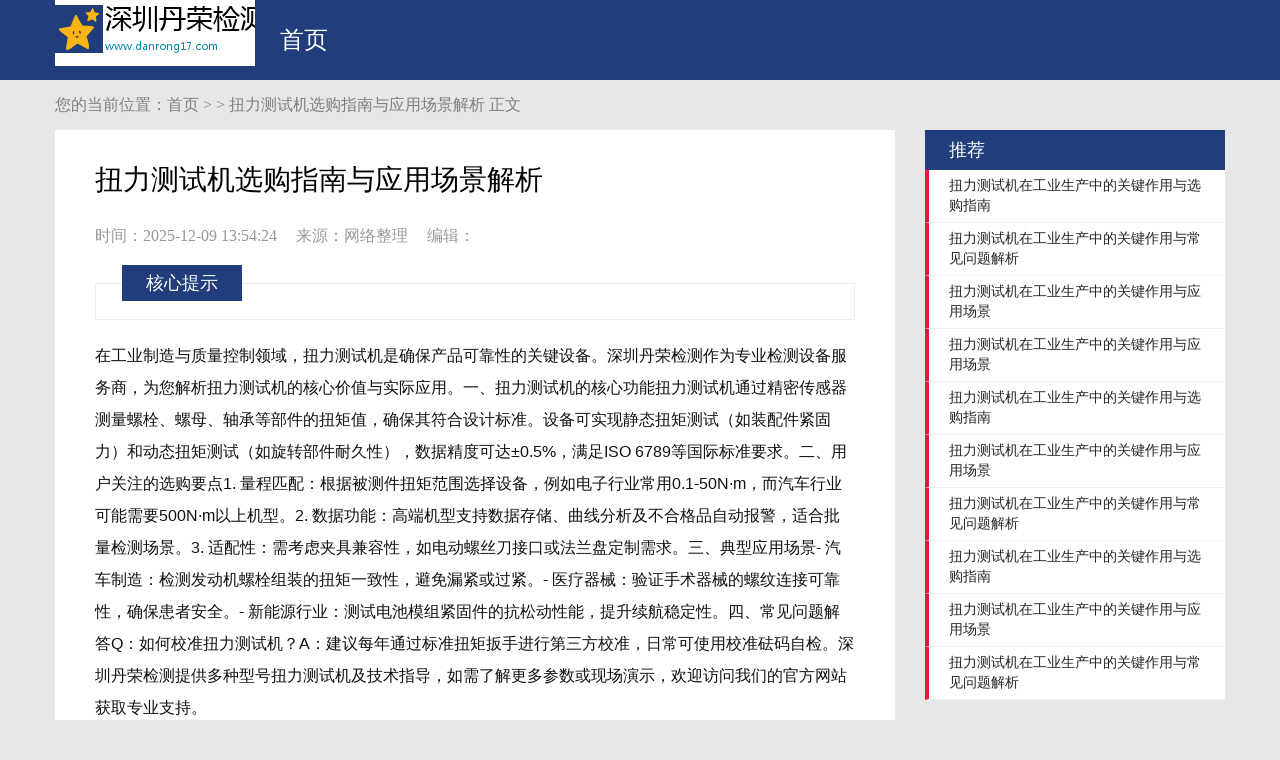

--- FILE ---
content_type: text/html; charset=utf-8
request_url: http://www.danrong17.com/SonList-2494081.html
body_size: 2791
content:
<!DOCTYPE html PUBLIC "-//W3C//DTD XHTML 1.0 Transitional//EN" "http://www.w3.org/TR/xhtml1/DTD/xhtml1-transitional.dtd">
<HTML xmlns="http://www.w3.org/1999/xhtml">
<head>
<meta http-equiv="content-type" content="text/html; charset=utf-8">
<title>扭力测试机选购指南与应用场景解析</title>
<meta name="description" content="" />
<meta name="keywords" content="" />
<link rel="stylesheet" type="text/css" href="http://www.danrong17.com/template/company/lanse/skin/css/style.css">
<script src="http://www.danrong17.com/template/company/lanse/skin/js/jquery.min.js"></script>
<script src="http://www.danrong17.com/template/company/lanse/skin/js/main.js"></script>
</head>
<body class="other">
<div class="navBox">
  <div class="navMain clearfix">
    <div class="left logo"><a href="http://www.danrong17.com/"><img src="/images/logo/4233dzm4wpslropirwr6ni4a422yw.png?w=200"></a></div>
    <ul class="clearfix left navList">
      <li ><a href="/">首页</a></li>
            </ul>
  </div>
</div>
<div class="current"><span>
  <p>您的当前位置：<a href="/">首页</a> > <a href="http://www.danrong17.com/"></a> > <a href="http://www.danrong17.com/SonList-2494081.html">扭力测试机选购指南与应用场景解析</a> 正文</p>
  </span></div>
<div class="content clearfix padT">
  <div class="left bgWhite">
    <div class="nrHeader">
      <h1>扭力测试机选购指南与应用场景解析</h1>
      <div class="infor">
        <P class="time">时间：2025-12-09 13:54:24 <span class="mlr">来源：网络整理</span> <span class="mlr">编辑：</span></P>
      </div>
    </div>
    <div class="tips"><span>核心提示</span>
      <p></p>
    </div>
    <div class="textBody"><p>在工业制造与质量控制领域，扭力测试机是确保产品可靠性的关键设备。深圳丹荣检测作为专业检测设备服务商，为您解析扭力测试机的核心价值与实际应用。一、扭力测试机的核心功能扭力测试机通过精密传感器测量螺栓、螺母、轴承等部件的扭矩值，确保其符合设计标准。设备可实现静态扭矩测试（如装配件紧固力）和动态扭矩测试（如旋转部件耐久性），数据精度可达±0.5%，满足ISO 6789等国际标准要求。二、用户关注的选购要点1. 量程匹配：根据被测件扭矩范围选择设备，例如电子行业常用0.1-50N·m，而汽车行业可能需要500N·m以上机型。2. 数据功能：高端机型支持数据存储、曲线分析及不合格品自动报警，适合批量检测场景。3. 适配性：需考虑夹具兼容性，如电动螺丝刀接口或法兰盘定制需求。三、典型应用场景- 汽车制造：检测发动机螺栓组装的扭矩一致性，避免漏紧或过紧。- 医疗器械：验证手术器械的螺纹连接可靠性，确保患者安全。- 新能源行业：测试电池模组紧固件的抗松动性能，提升续航稳定性。四、常见问题解答Q：如何校准扭力测试机？A：建议每年通过标准扭矩扳手进行第三方校准，日常可使用校准砝码自检。深圳丹荣检测提供多种型号扭力测试机及技术指导，如需了解更多参数或现场演示，欢迎访问我们的官方网站获取专业支持。</p></div>
    <div id="fenye" class="Pagenav">
      <div class="pagination"></div>
    </div>
    <div class="nextpage">
      <div class="lt">上一篇：<a href="/9.html">扭力测试机在工业生产中的关键作用与应用指南</a><a href=""></a></div>
      <div class="rt">下一篇：<a href="/20.html">扭力测试机在工业生产中的关键作用与选购指南</a><a href=""></a></div>
    </div>
  </div>
   
 
  <div class="right sideBar">
    <div class="original marB">
      <h1 class="redbg">推荐</h1>
      <ul class="rankList">
        
                  <li class='odd'><p><a href="/15.html">扭力测试机在工业生产中的关键作用与选购指南</a><span></span></p></li>
                          <li class='odd'><p><a href="/14.html">扭力测试机在工业生产中的关键作用与常见问题解析</a><span></span></p></li>
                          <li class='odd'><p><a href="/19.html">扭力测试机在工业生产中的关键作用与应用场景</a><span></span></p></li>
                          <li class='odd'><p><a href="/5.html">扭力测试机在工业生产中的关键作用与应用场景</a><span></span></p></li>
                          <li class='odd'><p><a href="/8.html">扭力测试机在工业生产中的关键作用与选购指南</a><span></span></p></li>
                          <li class='odd'><p><a href="/22.html">扭力测试机在工业生产中的关键作用与应用场景</a><span></span></p></li>
                          <li class='odd'><p><a href="/2.html">扭力测试机在工业生产中的关键作用与常见问题解析</a><span></span></p></li>
                          <li class='odd'><p><a href="/24.html">扭力测试机在工业生产中的关键作用与选购指南</a><span></span></p></li>
                          <li class='odd'><p><a href="/6.html">扭力测试机在工业生产中的关键作用与应用场景</a><span></span></p></li>
                          <li class='odd'><p><a href="/1.html">扭力测试机在工业生产中的关键作用与常见问题解析</a><span></span></p></li>
                      </ul>
    </div>
    <div class="adBox marB">
      <h1 class="redbg">热门</h1>
      <ul class="rankList">
        
                  <li class='even'><p><a href="/10.html">扭力测试机在工业生产中的关键作用与选购指南</a><span></span></p></li>
                          <li class='even'><p><a href="/18.html">扭力测试机在工业生产中的关键作用与常见问题解析</a><span></span></p></li>
                          <li class='even'><p><a href="/23.html">扭力测试机选购指南与应用场景解析</a><span></span></p></li>
                          <li class='even'><p><a href="/7.html">扭力测试机在工业生产中的关键作用与选购指南</a><span></span></p></li>
                          <li class='even'><p><a href="/3.html">扭力测试机在工业生产中的关键作用与应用指南</a><span></span></p></li>
                          <li class='even'><p><a href="/13.html">扭力测试机在工业生产中的关键作用与选购指南</a><span></span></p></li>
                          <li class='even'><p><a href="/16.html">扭力测试机在工业生产中的关键作用与选购指南</a><span></span></p></li>
                          <li class='even'><p><a href="/12.html">扭力测试机在工业生产中的关键作用与选购指南</a><span></span></p></li>
                          <li class='even'><p><a href="/17.html">扭力测试机在工业生产中的关键作用与应用场景</a><span></span></p></li>
                          <li class='even'><p><a href="/11.html">扭力测试机在工业生产中的关键作用与应用场景</a><span></span></p></li>
                      </ul>
    </div>
  </div>
   
</div>
<div class="footer2">
<div class="container">
  <div class="frdLink">
    <div class="frdLinkTit"> 友情链接 </div>
    <div class="frdLinks clearfix">   	
      <a href="/24.html" target="_blank">扭力测试机在工业生产中的关键作用与选购指南</a>
      <a href="/12.html" target="_blank">扭力测试机在工业生产中的关键作用与选购指南</a>
      <a href="/16.html" target="_blank">扭力测试机在工业生产中的关键作用与选购指南</a>
      <a href="/8.html" target="_blank">扭力测试机在工业生产中的关键作用与选购指南</a>
      <a href="/6.html" target="_blank">扭力测试机在工业生产中的关键作用与应用场景</a>
      <a href="/5.html" target="_blank">扭力测试机在工业生产中的关键作用与应用场景</a>
      <a href="/20.html" target="_blank">扭力测试机在工业生产中的关键作用与选购指南</a>
      <a href="/7.html" target="_blank">扭力测试机在工业生产中的关键作用与选购指南</a>
      <a href="/4.html" target="_blank">扭力测试机在工业生产中的关键作用与应用指南</a>
      <a href="/11.html" target="_blank">扭力测试机在工业生产中的关键作用与应用场景</a>
   </div>
  </div>
  <div class="copyright">
  <p>免责声明：本站所有信息均来源于互联网搜集，并不代表本站观点，本站不对其真实合法性负责。如有信息侵犯了您的权益，请告知，本站将立刻删除。</p>
 <p >Copyright &copy; 2025 Powered by <a href="http://www.danrong17.com/SonList-2494081.html">扭力测试机选购指南与应用场景解析</a>,<a href="http://www.danrong17.com/">深圳丹荣检测</a>&nbsp;&nbsp;  <a href="http://www.danrong17.com/sitemap.xml">sitemap</a></p>
</div>
 </div>
<script type="text/javascript">
   ycSlider({ wrap: '.swiper-gdbb', dir: 'left', autoplay: 3500, speed: 400, navFn: function(index) { var gdbbContentLi = $('#gdbbContent li');
   gdbbContentLi.eq(index).fadeIn().siblings().hide(); } });
   ycSlider({ wrap: '.swiper-yl', dir: 'left', autoplay: 3500, speed: 400 });
   ycSlider({ wrap: '.swiper-ty', dir: 'left', autoplay: 3500, speed: 400 });
  </script>
 
<a href="/sitemap.txt">网站地图</a><a href="/sitemap.xml">站点地图</a><div><ul><li><h2><a href="http://www.danrong17.com/">深圳丹荣检测</a></h2></li></ul></div></body></html>

--- FILE ---
content_type: text/css
request_url: http://www.danrong17.com/template/company/lanse/skin/css/style.css
body_size: 3457
content:
 @charset "UTF-8";
/* 样式初始化 */
html {
	-ms-overflow-y: scroll;
}
body {
	background: #e7e7e7;
	margin: 0px;
	padding: 0px;
	text-align: center;
	font-family: 微软雅黑;
}
div {
	margin: 0px;
	padding: 0px;
	border: 0px currentColor;
	border-image: none;
}
dl {
	margin: 0px;
	padding: 0px;
	border: 0px currentColor;
	border-image: none;
}
dt {
	margin: 0px;
	padding: 0px;
	border: 0px currentColor;
	border-image: none;
}
dd {
	margin: 0px;
	padding: 0px;
	border: 0px currentColor;
	border-image: none;
}
ul {
	margin: 0px;
	padding: 0px;
	border: 0px currentColor;
	border-image: none;
}
ol {
	margin: 0px;
	padding: 0px;
	border: 0px currentColor;
	border-image: none;
}
li {
	margin: 0px;
	padding: 0px;
	border: 0px currentColor;
	border-image: none;
}
h1 {
	margin: 0px;
	padding: 0px;
	border: 0px currentColor;
	border-image: none;
}
h2 {
	margin: 0px;
	padding: 0px;
	border: 0px currentColor;
	border-image: none;
}
h3 {
	margin: 0px;
	padding: 0px;
	border: 0px currentColor;
	border-image: none;
}
h4 {
	margin: 0px;
	padding: 0px;
	border: 0px currentColor;
	border-image: none;
}
h5 {
	margin: 0px;
	padding: 0px;
	border: 0px currentColor;
	border-image: none;
}
h6 {
	margin: 0px;
	padding: 0px;
	border: 0px currentColor;
	border-image: none;
}
pre {
	margin: 0px;
	padding: 0px;
	border: 0px currentColor;
	border-image: none;
}
form {
	margin: 0px;
	padding: 0px;
	border: 0px currentColor;
	border-image: none;
}
fieldset {
	margin: 0px;
	padding: 0px;
	border: 0px currentColor;
	border-image: none;
}
input {
	margin: 0px;
	padding: 0px;
	border: 0px currentColor;
	border-image: none;
}
textarea {
	margin: 0px;
	padding: 0px;
	border: 0px currentColor;
	border-image: none;
}
blockquote {
	margin: 0px;
	padding: 0px;
	border: 0px currentColor;
	border-image: none;
}
p {
	margin: 0px;
	padding: 0px;
	border: 0px currentColor;
	border-image: none;
}
img {
	margin: 0px;
	padding: 0px;
	border: 0px currentColor;
	border-image: none;
}
table {
	font-size: 16px;
}
table {
	border-collapse: collapse;
	border-spacing: 0;
	max-width: 760px !important;
}
td {
	font-size: 16px;
}
tr {
	font-size: 16px;
}
th {
	font-size: 16px;
}
ol {
	list-style: none;
}
ul {
	list-style: none;
}
li {
	list-style-type: none;
}
img {
	border: 0px currentColor;
	border-image: none;
	vertical-align: top;
}
h1 {
	font-size: inherit;
	font-weight: normal;
}
h2 {
	font-size: inherit;
	font-weight: normal;
}
h3 {
	font-size: inherit;
	font-weight: normal;
}
h4 {
	font-size: inherit;
	font-weight: normal;
}
h5 {
	font-size: inherit;
	font-weight: normal;
}
h6 {
	font-size: inherit;
	font-weight: normal;
}
address {
	font-style: normal;
	font-weight: normal;
}
cite {
	font-style: normal;
	font-weight: normal;
}
code {
	font-style: normal;
	font-weight: normal;
}
em {
	font-style: normal;
	font-weight: normal;
}
th {
	font-style: normal;
	font-weight: normal;
}
i {
	font-style: normal;
	font-weight: normal;
}
.clearfix {
}
.clearfix::after {
	height: 0px;
	overflow: hidden;
	clear: both;
	display: block;
	visibility: hidden;
	content: ".";
}
a:link {
	color: rgb(37,37,37);
	text-decoration: none;
}
a:visited {
	color: rgb(37,37,37);
	text-decoration: none;
}
a:hover {
	color: rgb(37,37,37);
	text-decoration: none;
}
a:active {
	color: rgb(37,37,37);
	text-decoration: none;
}
/* 调用 */
.left {
	float: left;
	display: inline;
}
.right {
	float: right;
	display: inline;
}
.padT {
	padding-top: 30px;
}
.marB {
	margin-bottom: 20px;
}
.content {
	margin: 0px auto;
	width: 1170px;
	text-align: left;
}
.sideBar {
	width: 300px;
	overflow: hidden;
}
ul.navList li {
	padding: 20px;
	height: 40px;
	line-height: 40px;
	overflow: hidden;
	float: left;
	display: inline;
}
ul.navList li a {
	color: rgb(255,255,255);
}
.redbg {
	background: #213D7C;
	height: 40px;
	color: rgb(255,255,255);
	line-height: 40px;
	padding-left: 24px;
	font-size: 18px;
}
.mg-t5 {
	margin-bottom: 5px;
}
.mg-t10 {
	margin-bottom: 10px;
}
/* 头部 */
.header {
	position: relative;
	background-color: #121d55;
}
.nav {
	background: rgba(255, 255, 255, 0.08);
}
.nav li {
	width: 9.09%;
	height: 50px;
	float: left;
}
.nav li.on > a {
	color: #ffffff;
}
.nav a {
	width: 100%;
	height: 100%;
	text-align: center;
	color: rgb(255, 255, 255);
	line-height: 50px;
	font-size: 18px;
	display: block;
	position: relative;
}
.navBox {
	background: #213d7c;
}
.navMain {
	margin: 0px auto;
	width: 1170px;
	height: 80px;
	color: rgb(255,255,255);
	font-size: 24px;
	background: #213d7c;
}
.logo {
	margin-right: 5px;
}
.current {
	width: 1170px;
	margin: 0 auto;
	height: 10px;
	line-height: 50px;
	font-size: 16px;
	color: #7f7f7f;
}
.current span {
	display: block;
	float: left;
	width: 840px;
}
.current p {
	float: left;
}
.current p a {
	color: #7f7f7f;
}
.search {
	width: 300px;
	float: right;
	margin-top: 8px;
	margin-right: 0px;
}
.search_input {
	width: 250px;
	height: 31px;
	line-height: 31px;
	border: #ddd 1px solid;
	float: left;
	padding-left: 5px;
	font-size: 14px;
	color: #a9a9a9;
}
.search .search_annv {
	width: 43px;
	height: 32px;
	float: left;
	border: none;
	cursor: pointer;
	background-position: -303px 6px;
	background-color: #ddd;
	background: url(gaosan_bg.png) no-repeat;
	display: block;
}
.share {
	background: url(share2_icon2.png) no-repeat 27px 5px !important;
	height: 45px;
	color: rgb(255,255,255);
	line-height: 40px;
	padding-left: 10px !important;
	font-size: 18px;
	position: relative;
}
/*底部*/
.footer2 {
	padding-top: 20px;
	background: #000000;
	margin-top: 10px;
	color: #fff;
}
.footer2 a {
	color: #fff;
}
.container {
	margin: 0px auto;
	width: 1170px;
	position: relative;
}
.copyright {
	text-align: center;
	font-size: 12px;
	padding-bottom: 10px;
}
/*翻页*/
.Pagenav {
	TEXT-ALIGN: center;
	PADDING-BOTTOM: 20px;
	PADDING-LEFT: 5px;
	PADDING-RIGHT: 5px;
	PADDING-TOP: 10px
}
.Pagenav A, .Pagenav SPAN {
	BORDER-BOTTOM: #ccc 1px solid;
	BORDER-LEFT: #ccc 1px solid;
	PADDING-BOTTOM: 5px;
	LINE-HEIGHT: 30px;
	MARGIN: 0px 2px;
	PADDING-LEFT: 15px;
	PADDING-RIGHT: 15px;
	BACKGROUND: #fff;
	HEIGHT: 30px;
	COLOR: #3568B9;
	FONT-SIZE: 14px;
	BORDER: #9AAFE5 1px solid;
	CURSOR: pointer;
	PADDING-TOP: 5px
}
.Pagenav A:hover, .Pagenav SPAN:hover {
	PADDING-BOTTOM: 5px;
	LINE-HEIGHT: 30px;
	MARGIN: 0px 2px;
	PADDING-LEFT: 15px;
	PADDING-RIGHT: 15px;
	BACKGROUND: #213d7c;
	COLOR: #fff;
	FONT-SIZE: 14px;
	PADDING-TOP: 5px;
	border: #213d7c solid 1px;
	font-weight: normal
}
.Pagenav A.thisclass, .Pagenav SPAN.thisclass {
	PADDING-BOTTOM: 5px;
	LINE-HEIGHT: 30px;
	MARGIN: 0px 2px;
	PADDING-LEFT: 15px;
	PADDING-RIGHT: 15px;
	BACKGROUND: #213d7c;
	COLOR: #fff;
	FONT-SIZE: 14px;
	font-weight: bold;
	PADDING-TOP: 5px;
	border: #213d7c solid 1px;
}
.nextpage {
	margin-bottom: 20px;
}
.nextpage::after {
	display: block;
	clear: both;
	content: "";
}
.nextpage .lt {
	float: left;
	display: inline;
	overflow: hidden;
	width: 320px;
	text-overflow: ellipsis;
	white-space: nowrap;
	line-height: 32px;
}
.nextpage .rt {
	float: right;
	display: inline;
	overflow: hidden;
	width: 320px;
	text-overflow: ellipsis;
	white-space: nowrap;
	line-height: 32px;
}
/*右侧原创*/
ul.rankList li {
	background: rgb(255,255,255);
	padding: 6px 20px;
}
ul.rankList li:hover {
	background: rgb(249,249,249);
}
ul.rankList li p {
	height: 45px;
	line-height: 20px;
	overflow: hidden;
	font-size: 16px;
}
ul.rankList li span {
	color: rgb(204,204,204);
	line-height: 20px;
	font-size: 12px;
}
ul.hotList li {
	padding: 10px 18px 10px 65px;
}
.tabCon {
	background: rgb(51,51,51);
}
.hotbg {
	background: #213D7C;
	height: 40px;
	color: rgb(255,255,255);
	line-height: 40px;
	padding-left: 24px;
	font-size: 18px;
	position: relative;
}
ul.hotList li {
	height: 40px;
	color: rgb(255,255,255);
	line-height: 20px;
	overflow: hidden;
	font-size: 16px;
	position: relative;
}
ul.hotList li p {
	height: 40px;
	overflow: hidden;
}
ul.hotList li a:link {
	color: rgb(255,255,255);
}
ul.hotList li a:visited {
	color: rgb(255,255,255);
}
ul.hotList li span {
	background: rgb(0,157,225);
	border-radius: 13px;
	left: 20px;
	top: 50%;
	width: 25px;
	height: 25px;
	text-align: center;
	line-height: 25px;
	margin-top: -13px;
	display: block;
	position: absolute;
}
ul.hotList li:nth-child(1) span {
	background: rgb(233,24,57);
}
ul.hotList li:nth-child(2) span {
	background: rgb(233,24,57);
}
ul.hotList li:nth-child(3) span {
	background: rgb(233,24,57);
}
ul.hotList li.red span {
	background: rgb(233,24,57);
}
* html .weixin-cen {
	bottom: auto;
	position: absolute;
}
ul.rankList li {
	background: rgb(255,255,255);
	padding: 6px 20px;
	border-bottom: 1px #efefef solid;
}
ul.rankList li.odd {
	border-left-color: rgb(233,24,57);
	border-left-width: 4px;
	border-left-style: solid;
}
ul.rankList li.even {
	border-left-color: rgb(0,157,225);
	border-left-width: 4px;
	border-left-style: solid;
}
ul.rankList li:hover {
	background: rgb(249,249,249);
}
ul.rankList li p {
	height: 40px;
	line-height: 20px;
	overflow: hidden;
	font-size: 14px;
}
ul.rankList li span {
	color: rgb(204,204,204);
	line-height: 20px;
	font-size: 12px;
}
ul.hotList li {
	padding: 10px 18px 10px 65px;
}
.tabCon {
	background: rgb(51,51,51);
}
/*右侧原创end*/
/*列表*/
.mainBody {
	width: 840px;
	overflow: hidden;
}
.mulu_bg {
	background: none !important;
	padding-top: 0px !important;
	padding-bottom: 20px !important;
}
.left1 ul li a {
	cursor: pointer;
}
.mulu_dl_top {
	margin-bottom: 15px !important;
}
.mulu_dl_top a {
	padding-right: 9px !important;
	padding-left: 8px !important;
}
.left1 ul {
	display: none;
}
.left1 ul li img {
	float: left;
	height: 128px;
	margin-right: 24px;
	margin-left: 20px;
	margin-top: 26px;
	border-radius: 5px;
}
.left1 ul li b {
	font-size: 16px;
	color: #444;
	padding-top: 12px;
	margin-left: 0px;
	width: 535px;
	float: left;
	font-weight: 600;
}
.left1 ul li b a {
	color: #000;
}
.left1 ul li b a:hover {
	color: #851603;
}
.left1 ul li {
	background: #FFF;
	margin-bottom: 5px;
	overflow: hidden;
	padding-bottom: 22px;
}
.eyy ul li {
	padding-bottom: 25px;
}
.left1 ul li:hover {
	background: #f2f2f2;
}
.left1 ul li p {
	line-height: 29px;
	color: #666;
	padding-top: 10px;
	padding-right: 40px;
	word-break: break-all;
	font-size: 15px;
	height: 80px;
	overflow: hidden;
	width: 498px;
}
.mulu_bg ul li i {
	font-size: 13px;
	color: #9e9e9e;
	text-align: right;
	display: block;
	margin-top: -17px;
	font-style: normal;
	margin-right: 30px;
	line-height: px;
}
li.even {
	border-left-color: #E91839;
	border-left-width: 2px;
	border-left-style: solid;
}
li.odd {
	border-left-color: #213d7c;
	border-left-width: 2px;
	border-left-style: solid;
}
/*内容*/
.bgWhite {
	background: rgb(255,255,255);
	padding: 20px 40px 40px;
	width: 760px;
}
.nrHeader {
	padding-bottom: 36px;
	position: relative;
}
.nrHeader h1 {
	margin: 10px 0px;
	line-height: 40px;
	font-size: 28px;
}
.nrHeader .infor {
	color: rgb(153,153,153);
	line-height: 22px;
	font-size: 16px;
}
.nrHeader .shareCon {
	right: 0px;
	bottom: 10px;
	position: absolute;
	z-index: 5;
}
.nrHeader .shareCon a {
	background: url(share2_icon.png) no-repeat 0px 0px;
	width: 41px;
	height: 40px;
	overflow: hidden;
	margin-left: 18px;
	display: inline-block;
	cursor: pointer;
}
.tuisong .share a {
	background: url(share2_icon.png) no-repeat 0px 0px;
	width: 41px;
	height: 40px;
	overflow: hidden;
	margin-left: 18px;
	display: inline-block;
	cursor: pointer;
}
.nrHeader .shareCon a.sina {
	background-position: 0px 0px;
}
.tuisong .share a.sina {
	background-position: 0px 0px;
}
.nrHeader .shareCon a.wx {
	background-position: -60px 0px;
}
.tuisong .share a.wx {
	background-position: -60px 0px;
}
.nrHeader .shareCon a.qq {
	background-position: -120px 0px;
}
.tuisong .share a.qq {
	background-position: -120px 0px;
}
.textBody {
	font-family: "Microsoft YaHei", SimHei, "\9ED1\4F53", "Apple LiGothic Medium", "\82F9\679C\4E3D\4E2D\9ED1", SimSun, "\5b8b\4f53", sans-serif;
}
.textBody a {
	color: #4d84ff
}
.textBody a:hover {
	color: #8db0ff;
	text-decoration: underline;
}
.textBody video {
	width: 100%!important;
}
.textBodytable {
	width: 99.9%;
	color: #444;
	font-family: "Microsoft YaHei";
}
.textBodytable table {
	width: 99.9%;
	color: #444;
	font-family: "Microsoft YaHei";
}
.textBodytable table tr {
	border: #bababa 1px solid !important;
}
.textBodytable table tr:hover {
	background: #d6d5d3;
}
.textBodytable table th {
	border-right: #bababa 1px solid;
	border-bottom: #bababa 1px solid;
	background-color: #e9f5fc;
}
.textBodytable table td {
	border-bottom: #bababa 1px solid;
	border-right: #bababa 1px solid;
	text-align: center;
	height: 25px;
	font-family: "Microsoft YaHei";
}
.textBody img {
	margin: 0px auto !important;
	width: auto;
	display: block;
	max-width: 100%;
}
.textBody p {
	color: rgb(17,17,17);
	line-height: 32px;
	margin: 5px 0;
}
/*相关阅读*/
.relevant {
	border: 1px solid rgb(245,245,245);
	border-image: none;
	margin-top: 20px;
}
.relevant .tit {
	padding: 10px 0px;
	height: 38px;
	color: rgb(102,102,102);
	font-size: 18px;
	border-bottom-color: rgb(245,245,245);
	border-bottom-width: 1px;
	border-bottom-style: solid;
	position: relative;
}
.relevant .tit h1 {
	background: url(../images/line4r_bg.gif) no-repeat 0px;
	height: 38px;
	color: rgb(34,34,34);
	line-height: 36px;
	overflow: hidden;
	padding-left: 24px;
	font-size: 24px;
	margin-left: 30px;
}
.relevant ul.relevantList {
	width: 715px;
	margin-left: 30px;
}
.relevant ul.relevantList li {
	background: url(../images/circle_icon.png) no-repeat 0px;
	margin: 0px;
	padding: 10px 0px 10px 24px;
	height: 38px;
	line-height: 38px;
	overflow: hidden;
	border-bottom-color: rgb(245,245,245);
	border-bottom-width: 1px;
	border-bottom-style: solid;
	display: block;
}
.relevant .yanse {
	color: #E91839
}
.relevant ul.relevantList li:last-child {
	border-bottom-color: currentColor;
	border-bottom-width: 0px;
	border-bottom-style: none;
}
/*相关阅读end*/
/* 导读 */
.tips {
	padding: 25px 25px 10px 25px;
	border: 1px solid rgb(238,238,238);
	border-image: none;
	color: rgb(153,153,153);
	line-height: 32px;
	font-size: 18px;
	margin-bottom: 20px;
	position: relative;
}
.tips span {
	background: #213D7C;
	left: 26px;
	top: -19px;
	width: 120px;
	height: 36px;
	text-align: center;
	color: rgb(255,255,255);
	line-height: 36px;
	font-size: 18px;
	position: absolute;
	z-index: 10;
}
/* 导读end */
.time {
	margin-top: 25px
}
.mlr {
	margin-left: 15px;
}
.wx-660 {
	width: 760px;
	margin: 30px auto;
}
.wx-660 .mar-r-27 {
	margin-right: 12.2px;
}
.wx-660 .w-200 {
	width: 180px;
	float: left
}
.wx-660 .w-200 img {
	padding: 10px;
	border: 1px solid #DDDDDD;
	margin-bottom: 10px;
}
/*看点*/
.alpha {
	filter: alpha(opacity=70);
	-moz-opacity: 0.7;
	-khtml-opacity: 0.7;
	opacity: 0.7;
	width: 100%;
	margin-top: -26px;
	display: block;
}
#Main_R_3 {
	margin-bottom: 5px;
	overflow: hidden;
	width: 300px;
	background: #fff
}
.Main_R_3s {
	width: 135px;
	height: 100px;
	float: left;
	display: inline;
	margin-left: 10px;
	margin-top: 10px;
	overflow: hidden;
}
.Main_R_3s span {
	height: 30px;
	width: 100%;
	margin-top: -30px;
	position: relative;
	display: block;
	line-height: 32px;
	text-align: center;
	font-size: 12px;
}
.Main_R_3s span a:link {
	color: #fff;
}
.Main_R_3s span a:hover {
	color: #96dafe;
}
.Main_R_3s span a:visited {
	color: #fff;
}
.Main_R_List4 {
	width: 280px;
	float: left;
	display: inline;
	overflow: hidden;
	margin-top: 12px;
}
.Main_R_List4 li {
	line-height: 34px;
	font-size: 16px;
	float: left;
	width: 100%;
	position: relative;
	border-bottom: 1px dashed #ccc
}
.Main_R_List4 li p {
	white-space: nowrap;
}
.Main_R_List4 li span {
	background: #213d7c;
	border-radius: 13px;
	left: 10px;
	top: 50%;
	width: 25px;
	height: 25px;
	text-align: center;
	line-height: 25px;
	margin-top: -13px;
	display: block;
	position: absolute;
	margin-right: 10px;
	color: #fff
}
.Main_R_List4 li a {
	margin-left: 40px;
	display: inline-block;
	height: 34px;
	line-height: 34px;
}
#Main_R_3 .redbg {
	text-align: left
}
/* 看点end */


--- FILE ---
content_type: text/javascript
request_url: http://www.danrong17.com/template/company/lanse/skin/js/main.js
body_size: 2738
content:

function ycSlider(deJson){
	//wrap-�ֲ�����;dir-�ֲ�����left/top;autoplay-�л�ʱ����;speed-�л��ٶ�;navFn��ҳ��ť����¼�;holdStopObj��ͣ��ͣ�ֲ�����;
	var $dots=$(deJson.wrap+' .navdot li');
	var $lis=$(deJson.wrap+' .slider li');
	var liL=$lis.length;
	var liSize=0;//ͼƬ��С
	if(deJson.dir=='left'){
		liSize=$lis.width();
	}else{
		liSize=$lis.height();
	}
	var sNow=0;//��ǰͼƬ����
	var deTimer=null;//�Զ��ֲ���ʱ��
	var run=true;//�ж��Ƿ�ֹͣ�Զ��ֲ�
	var lr=1;//�ж��л�����
	var ani={},d=deJson.dir;//����animate�Ĳ���-json����
	function turnP(dir,deL){
		$lis.stop(true,true);
		var nextInd=sNow+dir;
		if(nextInd==liL){
			nextInd=0;
		}
		if(nextInd==-1){
			nextInd=liL-1;
		}
		$dots.eq(nextInd).attr('class','active').siblings().attr('class','');
		if(deJson.navFn){deJson.navFn(nextInd);}
		ani[d]=-liSize*dir;
		$lis.eq(sNow).animate(ani,deJson.speed);
		ani[d]=0;
		$lis.eq(nextInd).css(deJson.dir,deL*dir).animate(ani,deJson.speed);
		sNow=nextInd;
	}
	deTimer=setInterval(function(){
		if(run){
			turnP(lr,liSize);
		}
	},deJson.autoplay);
	$dots.click(function(){//��ҳ��ť
		var nowInd=$(this).index();
		$(this).attr('class','active').siblings().attr('class','');
		$lis.stop(true,true);
		if(sNow!=nowInd){
			if(nowInd>sNow){
				ani[d]=-liSize;
				$lis.eq(sNow).animate(ani,deJson.speed);
				ani[d]=0;
				$lis.eq(nowInd).css(deJson.dir,liSize).animate(ani,deJson.speed);
			}else{
				ani[d]=liSize;
				$lis.eq(sNow).animate(ani,deJson.speed);
				ani[d]=0;
				$lis.eq(nowInd).css(deJson.dir,-liSize).animate(ani,deJson.speed);
			}
			sNow=nowInd;
		}
		if(deJson.navFn){deJson.navFn(nowInd);}
	});
	//�����ͣ��ֹͣ�Զ��ֲ�
	var holdStopObj=deJson.holdStopObj||deJson.wrap;
	$(holdStopObj).on('mouseover',function(){
		run=false;
	});
	$(holdStopObj).on('mouseleave',function(){
		run=true;
	});
	//ǰ����ư�ť
	$(deJson.wrap+' .prev').click(function(){
		lr=-1;
		turnP(lr,liSize);
		lr=1;
	});
	$(deJson.wrap+' .next').click(function(){
		turnP(lr,liSize);
	});
}

//JQ����

$(function(){
//	ͼƬ����ʧ��
	document.addEventListener("error", function(e){
		var elem = e.target;
		if(elem.tagName.toLowerCase() === 'img'){
			elem.src = "http://img.xde6.net/default.jpg";
		}
	}, true);


	//ͼƬ�л�
	
	var mtCard=$('.mt-card');
	if(mtCard.length>0){
		var MouseDirection = function (element, opts) {
	
		    var $element = $(element);
		    var mark=1,objA=null;
		
		    //enter leave������������Ƴ�ʱ�Ļص�
		    opts = $.extend({}, {
		        enter: $.noop,
		        leave: $.noop
		    }, opts || {});
		
		    var dirs = ['top', 'right', 'bottom', 'left'];
		
		    var calculate = function (e) {
		        var w = $element.outerWidth(),
		            h = $element.outerHeight(),
		            offset = $element.offset(),
		            x = (e.pageX - offset.left - (w / 2)) * (w > h ? (h / w) : 1),
		            y = (e.pageY - offset.top - (h / 2)) * (h > w ? (w / h) : 1);
		
		        return Math.round((((Math.atan2(y, x) * (180 / Math.PI)) + 180) / 90) + 3) % 4;
		    };

		    $element.on('mouseleave', function (e) {
		        var r = calculate(e);
		        objA=element.find('a').eq(mark);
		        opts.leave(objA, dirs[r]);
		        mark==1?mark=0:mark=1;
		    });
		};
		
		
        var leaveEvent=function(element,dirs){
			switch(dirs){
				case 'top': element.stop(true,true).animate({'top':'-100%'},function(){
					    		aniCallback($(this));
					    		$(this).css('top','0');
					        });
				        	break;
				case 'right': element.stop(true,true).animate({'left':'100%'},function(){
					    		aniCallback($(this));
					    		$(this).css('left','0');
					        });
				        	break;
				case 'bottom': element.stop(true,true).animate({'top':'100%'},function(){
					    		aniCallback($(this));
					    		$(this).css('top','0');
					        });
				        	break;
				case 'left': element.stop(true,true).animate({'left':'-100%'},function(){
					    		aniCallback($(this));
					    		$(this).css('left','0');
					        });
				        	break;
			}
        }
        function aniCallback(obj){
        	obj.siblings().css('zIndex','100');
			obj.css('zIndex','0');
        }
        
        for(var i=0;i<mtCard.length;i++){
			MouseDirection(mtCard.eq(i),{leave:leaveEvent});
		}
        MouseDirection($('.mt-big-card'),{leave:leaveEvent});
       
	}
	
	
	
//tab
	var ssTabPic=$('#ss-tab-pic');
	if(ssTabPic.length>0){
		var ssTabs=$('#ss-tab-tit li');
		var ssTabPics=$('#ss-tab-pic li');
		ssTabs.on('mouseenter',function(){
			var $this=$(this);
			$this.attr('class','on').siblings().attr('class','');
			ssTabPics.eq($this.index()).show().siblings().hide();
		})
	}
	
//	��ߵ���
	var sideBox=$('.side-box');
	if(sideBox.length==0){
		sideBox=$('.side-box-b');
	}
	if(sideBox.length>0){
		$(window).on('scroll',function(){
			var scrollT=$(this).scrollTop();
			var isLow=scrollT>$(document).height()-1255;
			if(scrollT>690){
				sideBox.show();
				sideBox.css('position','fixed');
			}else{
				sideBox.hide();
			}
		});
	}
	var backTop=$('#back-top');
	if(backTop.length>0){
		backTop.click(function() {
	      $("html,body").animate({scrollTop:0}, 500);
	  }); 
	}
	var sideBoxs=sideBox.find('.turn-link');
	if(sideBoxs.length>0){
		var anchors=null;
		if($('.title-wrap a').length>0){
			anchors=$('.title-wrap a');
		}else if($('.channel-header .anchor').length>0){
			anchors=$('.channel-header .anchor');
		}else if($('.yl-title a').length>0){
			anchors=$('.yl-title a');
		}
		var anchorsL=anchors.length;
		var windowScrollTop=0;
		var topArray=[];
		for(var i=0;i<anchorsL;i++){
			topArray.push(anchors.eq(i).offset().top-60);
		}
		$(window).on('scroll',function(){
			windowScrollTop=$(window).scrollTop()
			for(var i=0;i<anchorsL;i++){
				onView(i);
			}
		});
		function onView(i){
			if(windowScrollTop>topArray[i]){
				sideBoxs.eq(i).attr('class','turn-link on').siblings('.turn-link').attr('class','turn-link');
				return;
			}
		}
		
	}
//	��������
	var aboutTabs=$('.left-tab li');
	var aboutLis=$('.right-body li');
	var aboutTabOnInd=$('.left-tab .on').index();
	aboutLis.eq(aboutTabOnInd).attr('class','on').siblings().attr('class','');
	if(aboutTabs.length>0){
		aboutTabs.on('click',function(){
			$(this).attr('class','on').siblings().attr('class','');
			aboutLis.eq($(this).index()).attr('class','on').siblings().attr('class','');
		})
	}
//	���²��bar
	var rightbar=$('#fixed-rightbar');
	if(rightbar.length>0){
		var rightbarT=rightbar.offset().top-20;
		$(window).on('scroll',function(){
			if($(window).scrollTop()>rightbarT){
				rightbar.attr('class','fixed-rightbar');
			}else{
				rightbar.attr('class','channelRightFocus');
			}
		})
	}
	var sideAB=$('#sideArticleBtn');
	if(sideAB.length>0){
		var pageRight=$('#pageRight');
		var bottomDis=pageRight.offset().top+pageRight.height()-500;
		$(window).on('scroll',function(){
			if($(window).scrollTop()>bottomDis){
				sideAB.css('bottom','0');
			}else{
				sideAB.css('bottom','-210px');
			}
		})
	}
});

//ͼƬ�����һҳ
window.onload=function(){
	var pageWrap=document.getElementById("page-wrap");
	if(pageWrap){
		var nextlink=document.getElementById("gonext");
		addPicLinkToNext();
		function addPicLinkToNext(){
			if(nextlink==null||!nextlink.href||nextlink.href==""){
				var newPage=document.querySelector("#next-page");
				if(newPage){
					nextlink=newPage;
				}else{
					nextlink=document.querySelector("#prev-page");
				}
			}
			allpic=pageWrap.getElementsByTagName("img");
			for(i=0;i<allpic.length;i++){
				if(allpic[i].parentNode!="a"){
					allpic[i].onclick=function(){
						if(document.all) {
							nextlink.click();
						}else {
							var e = document.createEvent("MouseEvents");
							e.initEvent("click", true, true);
							nextlink.dispatchEvent(e);
						}
					}
				}
			}
		}
	}
}



